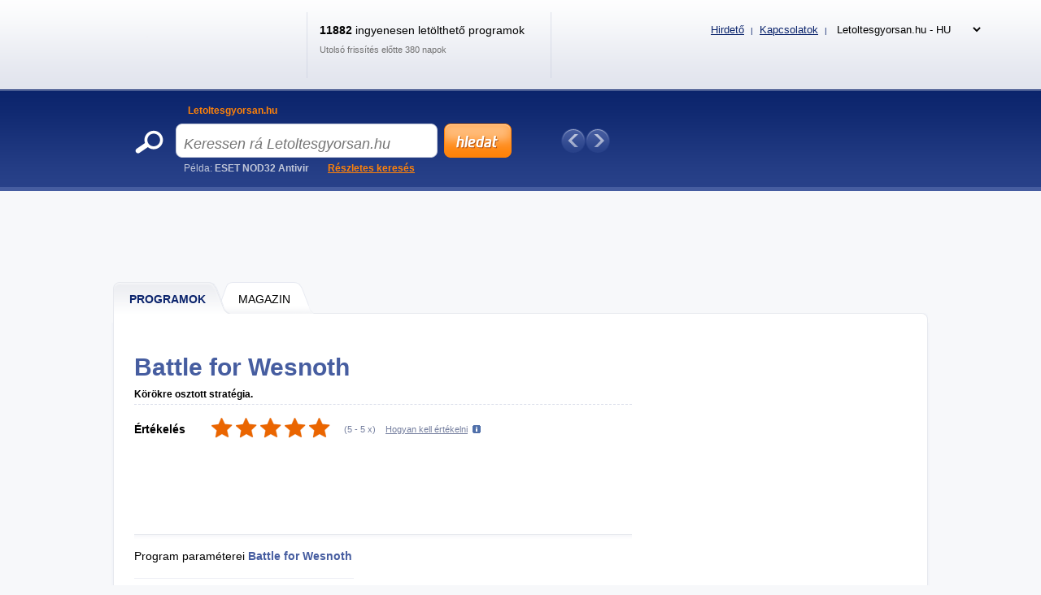

--- FILE ---
content_type: text/html; charset=UTF-8
request_url: https://www.letoltesgyorsan.hu/Software/Jatekok/Strategia/Battle-For-Wesnoth
body_size: 10035
content:
<!DOCTYPE html>
<html xmlns="http://www.w3.org/1999/xhtml" lang="hu">
<head>
  <meta http-equiv="Content-Type" content="text/html; charset=utf-8" />
  <meta name="description" content="Battle for Wesnoth &amp;#11088; K&amp;ouml;r&amp;ouml;kre osztott strat&amp;eacute;gia. &amp;#128293; Ennek a fantasy strat&amp;eacute;gi&amp;aacute;nak sz&amp;eacute;p t&amp;ouml;rt&amp;eacute;nete van, &amp;eacute;s hasonl&amp;oacute; a j&amp;oacute;l ismert Warcrafthoz. Kipr&amp;oacute;b&amp;aacute;lhatsz &amp;ouml;t kamp&amp;aacute;nyt,&amp;hellip;" />
  <meta name="keywords" content="Battle for Wesnoth   ingyenes letöltés, Battle for Wesnoth   letöltés" />
  <meta name="robots" content="all,follow" />
  <meta name="googlebot" content="index,follow,snippet,archive" />
  <meta name="google-site-verification" content="-jl64BX4pRN3jV2R2wtP1u0S1XX20ZrSw3KjHb5SNbM" />
  <meta name="author" content="Letoltesgyorsan.hu" />
  <meta name="viewport" content="width=device-width, initial-scale=1" />

  <link title="Letoltesgyorsan.hu - Tölts le ingyen programokat és játékokat!" href="/svc/software-rss/get" type="application/rss+xml" rel="alternate" />
  <link rel="shortcut icon" type="image/ico" href="/img/favicon2.ico" />
  <link rel="canonical" href="https://www.letoltesgyorsan.hu/Software/Jatekok/Strategia/Battle-For-Wesnoth" />
  <link rel='alternate' hreflang='cs' href='https://www.sosej.cz' /><link rel='alternate' hreflang='sk' href='https://www.tahaj.sk' /><link rel='alternate' hreflang='ro' href='https://www.descarcarapid.ro' /><link rel='alternate' hreflang='pl' href='https://www.pobierzszybko.pl' /><link rel='alternate' hreflang='hu' href='https://www.letoltesgyorsan.hu' />

  <link rel="stylesheet" href="/css/reset.css?v=4.214" type="text/css" media="all" />
  <link rel="stylesheet" href="/css/main-desktop.css?v=4.214" type="text/css" media="screen, projection" />
  <link rel="stylesheet" href="/css/main-mobile.css?v=4.214" type="text/css" media="screen, projection" />
  <link rel="stylesheet" href="/css/print.css?v=4.214" type="text/css" media="print" />
  <link rel="stylesheet" href="/css/program.css?v=4.214" type="text/css" media="screen, projection" />


  <script>var WEB = 'letoltesgyorsan';</script>
  <script type="text/javascript" src="/js/jquery-1.6.4.min.js?v=4.214"></script>
  <script type="text/javascript" src="/js/web.js?v=4.214"></script>
  <script type="text/javascript" src="/js/program.js?v=4.214"></script>



<!-- Google tag (gtag.js) -->
<script async src="https://www.googletagmanager.com/gtag/js?id=G-N3B5NQR3EM"></script>
<script>
  window.dataLayer = window.dataLayer || [];
  function gtag(){dataLayer.push(arguments);}
  gtag('js', new Date());

  gtag('config', 'G-N3B5NQR3EM');
</script>

<script async src="https://pagead2.googlesyndication.com/pagead/js/adsbygoogle.js?client=ca-pub-3995069228908986" data-overlays="bottom" crossorigin="anonymous"></script>



  <title>&#9989; BATTLE FOR WESNOTH ingyenes let&ouml;lt&eacute;s | Letoltesgyorsan.hu</title>
</head>
<body>



<div id="wrapper">
  <div id="wrapper-bottom">

    <div class="leaderboard">
<script async src="https://pagead2.googlesyndication.com/pagead/js/adsbygoogle.js?client=ca-pub-3995069228908986"
     crossorigin="anonymous"></script>
<!-- LETOLTES.hu - desktop - PROGRAM - Leaderboard -->
<ins class="adsbygoogle"
     style="display:inline-block;width:970px;height:90px"
     data-ad-client="ca-pub-3995069228908986"
     data-ad-slot="7467214481"></ins>
<script>
     (adsbygoogle = window.adsbygoogle || []).push({});
</script>
    </div>

          <div id="main-markup-desktop" class="active1">
            <a href="/#programy" class="m1 first" title="Programok"><span class="q"></span><span class="w">Programok</span><span class="e"></span></a>
            <a href="/Magazin/" class="m2 last" title="Magazin"><span class="q"></span><span class="w">Magazin</span><span class="e"></span></a>
            <p class="cln"></p>
          </div>
          <div id="main-markup-desktop-background"></div>
          <div id="main-markup-desktop-submenu">
              
          </div> 

    
    <div id="part-content" class="markup-top">




<div id="layout-double">
  <div class="layout-double-left">

    <div id="block-detail" itemscope itemtype="https://schema.org/SoftwareApplication">
      

      <h1>Battle for Wesnoth<span class="version"> </span></h1>
      <br class="cl" /><br />
      
      <p class="b" itemprop="description">Körökre osztott stratégia. </p>
      <p class="cln"></p>  

      <div class="block-download">
        <div class="w" itemprop="aggregateRating" itemscope itemtype="https://schema.org/AggregateRating">
          <meta itemprop="worstRating" content="1" /><meta itemprop="bestRating" content="5" />
          <p class="rr">Értékelés</p>
          <div class="rank" id="divRating" onmouseover="showVoteRating()"><p id="pRatingSw" style="width: 100%"></p></div>
          <div class="rank_my " id="divRank" onmouseout="hideVoteRating()"><div class="star active" onclick="javascript: voteRating('25945', '1');" title="Ohodnotit Battle for Wesnoth známkou 1 / 5" onmouseover="javascript: highlightStars(1);"></div><div class="star active" onclick="javascript: voteRating('25945', '2');" title="Ohodnotit Battle for Wesnoth známkou 2 / 5" onmouseover="javascript: highlightStars(2);"></div><div class="star active" onclick="javascript: voteRating('25945', '3');" title="Ohodnotit Battle for Wesnoth známkou 3 / 5" onmouseover="javascript: highlightStars(3);"></div><div class="star active" onclick="javascript: voteRating('25945', '4');" title="Ohodnotit Battle for Wesnoth známkou 4 / 5" onmouseover="javascript: highlightStars(4);"></div><div class="star active" onclick="javascript: voteRating('25945', '5');" title="Ohodnotit Battle for Wesnoth známkou 5 / 5" onmouseover="javascript: highlightStars(5);"></div></div>
          <p class="tt">(<span id="spanRating" itemprop="ratingValue" title="Értékelés">5</span> - <span id="spanRatingCountSw" itemprop="ratingCount" title="Hányszor értékelték">5</span> x)</p>
          <p class="yy" id="pShowRatingHelp" onclick="showVoteRatingHelpTooltip(this);">Hogyan kell értékelni</p>
          <p id="pRatingHelp" onmouseout="hideVoteRatingHelpTooltip()" onmouseover="showVoteRatingHelpTooltip()">A csillagok más felhasználók értékeléseit mutatják. Ha értékelni is szeretné a programot, kattintson a megfelelő csillagra. Minél több narancssárga csillag van, annál magasabb az értékelés. Ha a csillagok nem jelennek meg, amikor az egeret fölé viszi, akkor már szavazott.</p>
          <p class="cln"></p>
          <p id="pRatingDone"></p>
        </div>
        <div class="cln"></div>
      </div>

      <div class="insite">
        <script async src="https://pagead2.googlesyndication.com/pagead/js/adsbygoogle.js?client=ca-pub-3995069228908986"
     crossorigin="anonymous"></script>
<!-- LETOLTES.hu - desktop - PROGRAM - insiteNAHORE -->
<ins class="adsbygoogle"
     style="display:inline-block;width:618px;height:100px"
     data-ad-client="ca-pub-3995069228908986"
     data-ad-slot="5100109439"></ins>
<script>
     (adsbygoogle = window.adsbygoogle || []).push({});
</script>
      </div>

      <div class="block-info">
        <div class="q">
          
          <p class="qq">Program paraméterei <strong><span itemprop="name">Battle for Wesnoth</span> <span> </span></strong></p>
          <div class="ww">
            <div class=""><p class="e">Engedély:</p><p class="r">Freeware</p><p class="cln"></p></div>
            <div class="dn_i"><p class="e pt">Engedély:</p>
              <p class="t"><a href="" title="Freeware">Freeware</a></p>
              <p class="cln"></p>
            </div>
            <div><p class="e">Verziószám:</p><p class="r"><span itemprop="softwareVersion"> </span></p><p class="cln"></p></div>
            <div><p class="e">A telepítés folyamatban van:</p><p class="r">Igen</p><p class="cln"></p></div>
            <div><p class="e">Támogatott nyelvek:</p><p class="r" itemprop="inLanguage">A szlovákon kívül</p><p class="cln"></p></div>
            <div><p class="e">Méret:</p><p class="r" itemprop="fileSize">22,7 MB</p><p class="cln"></p></div>
            <div><p class="e">Frissítve:</p><p class="r" itemprop="datePublished">20.12.2004</p><p class="cln"></p></div>
            <div><p class="e">a szerző:</p><p class="r"><a href="http://www.wesnoth.org" title="David White" class="">David White</a><span class="dn" itemprop="author">David White</span></p><p class="cln"></p></div>
            <div><p class="e">A program honlapja:</p><p class="r"><a href="http://www.wesnoth.org" onclick="window.open(this.href); return false;" title="http://www.wesnoth.org" class="">http://www.wesnoth.org</a><span class="dn">Ismeretlen</span></p><p class="cln"></p></div>
            <div><p class="e">Letöltések száma:</p><p class="r">6781x &nbsp; (ezen a héten: 12x)</p><p class="cln"></p></div>
            <div><p class="e">Operációs rendszer:</p><p class="r" itemprop="operatingSystem">Windows 98/ME/2000/XP</p><p class="cln"></p></div>
          </div>
          <meta itemprop="url" content="https://www.letoltesgyorsan.hu/Software/Jatekok/Strategia/Battle-For-Wesnoth" />
        </div>
        <div class="w">
            <script async src="https://pagead2.googlesyndication.com/pagead/js/adsbygoogle.js?client=ca-pub-3995069228908986"
     crossorigin="anonymous"></script>
<!-- LETOLTES.hu - desktop - PROGRAM - insiteUVNITR -->
<ins class="adsbygoogle"
     style="display:inline-block;width:336px;height:280px"
     data-ad-client="ca-pub-3995069228908986"
     data-ad-slot="2473946095"></ins>
<script>
     (adsbygoogle = window.adsbygoogle || []).push({});
</script>
        </div>
        <div class="cln"></div>
      </div> 
      
      <div class="block-addthis">
        <script type="text/javascript"> // <!--
        document.write(
         '<div class="addthis_toolbox addthis_default_style ">' +
         '<a class="addthis_button_facebook_like" fb:like:layout="button_count"></a>' +
         '<a class="addthis_button_google_plusone" g:plusone:size="medium"></a>' +
         '<a class="addthis_button_tweet"></a>' +
         '<a class="addthis_button_email"></a>' + 
         '<a class="addthis_button_print"></a>' +
         '<a href="https://www.addthis.com/bookmark.php?v=250&amp;pubid=xa-4ebc257f3c4b68d5" class="addthis_button_compact"></a>' +
         '</div>');
        // --> </script>
        <script type="text/javascript" src="https://s7.addthis.com/js/250/addthis_widget.js#pubid=xa-4ebc227b024712f6"></script>
      </div>

      <div class="block-inform" id="zalozky">
        <div class="markup active1" id="divTabSwitch">
          <b id="popis" onclick="switchTab(1); return false;" class="m1 first" title="Program leírása"><span class="q"></span><span class="w">Leírás</span><span class="e"></span></b>
          <b id="obrazky" onclick="switchTab(3); return false;" class="m3" title="Képek"><span class="q"></span><span class="w">Képek (<strong class="screenCount">1</strong>)</span><span class="e"></span></b>
          <b id="diskuze" onclick="switchTab(5); return false;" class="m5" title="Vita"><span class="q"></span><span class="w">Vita (<strong class="commentsCount">0</strong>)</span><span class="e"></span></b>
          <b id="dalsi-verze" onclick="switchTab(6); return false;" class="m6 last" title="Más verziók"><span class="q"></span><span class="w">Más verziók (0)</span><span class="e"></span></b>
          <p class="cln"></p>
        </div>
        
        <div class="content text " id="divTab1">
          Ennek a fantasy stratégiának szép története van, és hasonló a jól ismert Warcrafthoz. Kipróbálhatsz öt kampányt, valamint a többjátékost.
          <br /><br />
          
        </div>

        <div class="content images dn" id="divTab3">
                    <a id="aScreen1" href="#" class="" onclick="showScreen(this);return false;">
            <p>főablak</p>
            <img src="https://www.sosej.cz/screenshots/battle-for-wesnoth.jpg" alt="Screenshot 1" />
          </a>

          <p class="cln"></p>
        </div>

        <div class="content discuss dn" id="divTab5">
          
          <p><a href="#" class="button-add cs" id="btnCommentAdd" title="Új bejegyzés hozzáadása" onclick="javascript: Comments.showCommentForm(); return false;"></a></p>
          <h2>Hozzájárulások: <span class="commentsCount">0</span></h2>
          <p class="cln"></p>

          <div id="divCommentForm" class="dn">
            <div class="e">
              <div class="q">
                <p class="w">Név <span class="must">*</span></p>
                <p><input type="text" name="tbxCommentName" id="tbxCommentName" value="" class="text" maxlength="100" />
</p>
              </div>
              <div class="q l">
                <p class="w">E-mail</p>
                <p><input type="text" name="tbxCommentEmail" id="tbxCommentEmail" value="" class="text" maxlength="100" />
</p>                 
              </div>
              <p class="cln"></p>
              <div class="q qtit">
                <p class="w">Felirat <span class="must">*</span></p>
                <p><input type="text" name="tbxCommentTitle" id="tbxCommentTitle" value="" class="text" maxlength="100" />
</p>
              </div>
              <p class="cln"></p>
              <p class="w">Text <span class="must">*</span></p>
              <p><textarea name="tbxCommentText" id="tbxCommentText" class="text" rows="7" cols="70"></textarea>
</p>
              <p class="cln"></p>
              <div class="q mt10 ">    
                <p class="w">Írja le a kódot a képen <span class="must">*</span></p>
                <p><input type="text" name="tbxCommentSecCode" id="tbxCommentSecCode" value="" class="text" maxlength="3" />
</p>
              </div>
              <div class="q mt l "><img src="/img/gfx/codes/1.gif" class="seckod" alt="kod" /><input type="hidden" name="hdnComSC" id="hdnComSC" value="1" /></div>
              <p class="cln "></p>
            </div>

            <div class="send">
              <input type="button" name="btnCommentSend" value="Bejegyzés hozzáadása" class="submit cs" title="Bejegyzés hozzáadása" onclick="javascript: Comments.saveComment();" />
              <input type="button" name="btnCommentCancel" value="Storno" class="cancel submit" onclick="javascript: Comments.closeCommentForm();" title="Storno" />
              <div style="clear: both"></div>
            </div>
            <input type="hidden" name="hdnCommentParentID" id="hdnCommentParentID" value="" />
            <div id="divCommentError" class="error text dn">
              {comment_error}
            </div>
          </div>


          <div class="paging commentPaging" id="divCommentsPagingUpper">
            <p class="q">Megjelenik <strong class="sCommentsShowedFrom">1</strong> - <strong class="sCommentsShowedTo">20</strong></p>
            <p class="w">után jelenik meg <select name="ddlCommentsPageSize" id="ddlCommentsPageSize" onchange="Comments.changePageSize(this); return false;"><option value="5">5</option><option value="10">10</option><option value="20" selected="selected">20</option><option value="30">30</option><option value="40">40</option><option value="50">50</option></select>
</p>
            <div class="e pages commentPages">
               <a href="#" title="Előző oldal" class="prev" onclick="Comments.prevPage(); return false;">Előző</a>
               
               <a href="#" title="Egy másik oldal" class="next" onclick="Comments.nextPage(); return false;">Következő</a>
               <p class="cln"></p>
            </div>
            <p class="cln"></p>
          </div>	

          <div id="imgCommentAjax">
            <img src="/img/ajax-loader.gif" alt="ajax wait" />
          </div>
          
          <div class="main" id="divComments">
            
            <p class="cln"></p>
          </div>   

          <div class="paging commentPaging">
            <p class="q">Megjelenik <strong class="sCommentsShowedFrom">1</strong> - <strong class="sCommentsShowedTo">20</strong></p>
            <p class="w">után jelenik meg <select name="ddlCommentsPageSize2" id="ddlCommentsPageSize2" onchange="Comments.changePageSize(this); return false;"><option value="5">5</option><option value="10">10</option><option value="20" selected="selected">20</option><option value="30">30</option><option value="40">40</option><option value="50">50</option></select>
</p>
            <div class="e pages commentPages">
               <a href="#" title="Előző oldal" class="prev" onclick="Comments.prevPage(); return false;">Előző</a>
               
               <a href="#" title="Egy másik oldal" class="next" onclick="Comments.nextPage(); return false;">Következő</a>
               <p class="cln"></p>
            </div>
            <p class="cln"></p>
          </div>
          
          <input type="hidden" name="hdnComment" id="hdnComment" value="1" />

        </div>

        <div class="content old dn" id="divTab6">
          <h2>A(z) Battle for Wesnoth más verziója nem található.</ h2><br /><br />
          
          <h2>Nem találhatók a(z) Battle for Wesnoth régebbi verziói.</ h2><br /><br />
        </div>
        
      </div>

    </div>

    <div class="insite">
      <script async src="https://pagead2.googlesyndication.com/pagead/js/adsbygoogle.js?client=ca-pub-3995069228908986"
     crossorigin="anonymous"></script>
<!-- LETOLTES.hu - desktop - PROGRAM - insiteDOLE -->
<ins class="adsbygoogle"
     style="display:inline-block;width:336px;height:280px"
     data-ad-slot="4083924127"></ins>
<script>
     (adsbygoogle = window.adsbygoogle || []).push({});
</script>
    </div>

    <div id="block-bio">
      <div class="q"></div>
      <div class="w">
        <b><a href="/author/istvan-kovacs">István Kovács</a></b>
        <p>Szenvedélyes szerkesztő a szoftverekre és a mobilalkalmazásokra összpontosítva. Több mint 5 éves tapasztalat a területen. Vélemények, útmutatók és hírek írása. Világos és informatív szövegek alkotója, amelyek segítik az olvasókat a modern technológia jobb megértésében és használatában.</p>
      </div>
    </div>

    <div id="block-detail">
      <div class="block-download">
        <div class="q">
          <p class="qq"><a href="Battle-For-Wesnoth/Download" itemprop="downloadURL" class="download cs" title="Letöltés Battle for Wesnoth INGYENES">Letöltés</a></p>
          <p class="ww dn_i "><a href="" class="buy " title=""></a></p>
            
        </div>
        <p class="ff">&#128737; Biztonság ellenőrizve</p>
        <div class="cln"></div>
      </div>
    </div>

    <br />

    <div class="insite">
        <script async src="https://pagead2.googlesyndication.com/pagead/js/adsbygoogle.js?client=ca-pub-3995069228908986"
     crossorigin="anonymous"></script>
<!-- LETOLTES.hu - desktop - PROGRAM - insitePODSTAHNOUT -->
<ins class="adsbygoogle"
     style="display:inline-block;width:336px;height:280px"
     data-ad-client="ca-pub-3995069228908986"
     data-ad-slot="1467948196"></ins>
<script>
     (adsbygoogle = window.adsbygoogle || []).push({});
</script>
    </div>

    <br />

    <div id="block-double-news">
      <div class="inner">

          <div class="block">
            <h2>A legújabb a kategóriában</h2>
            <p class="cln"></p>
            <div class="list">

                    <div class="blk ">
                      <div class="q">
                        <h3><a href="/Software/Jatekok/Strategia/Mount-Blade-Ii-Bannerlord" title="Mount &amp; Blade II: Bannerlord Early Access ">Mount &amp; Blade II: Bannerlord Early Access </a></h3>
                        <p>Akció stratégiai PC játék</p>
                      </div>
                      <div class="w">
                        <p class="qq">Ad-supported</p>
                        <p class="ww">0 kB</p>
                      </div>
                      <div class="cln"></div>
                    </div>                    <div class="blk ">
                      <div class="q">
                        <h3><a href="/Software/Jatekok/Strategia/Plants-Vs-Zombies" title="Plants vs. Zombies 1.3 ">Plants vs. Zombies 1.3 </a></h3>
                        <p>Stratégiai retro PC játék</p>
                      </div>
                      <div class="w">
                        <p class="qq">Demo</p>
                        <p class="ww">0 kB</p>
                      </div>
                      <div class="cln"></div>
                    </div>                    <div class="blk ">
                      <div class="q">
                        <h3><a href="/Software/Jatekok/Strategia/Age-Of-Empires-4" title="Age of Empires 4 Steam 1.0 ">Age of Empires 4 Steam 1.0 </a></h3>
                        <p>Népszerű stratégia PC-n</p>
                      </div>
                      <div class="w">
                        <p class="qq">Ad-supported</p>
                        <p class="ww">0 kB</p>
                      </div>
                      <div class="cln"></div>
                    </div>                    <div class="blk desktop-only">
                      <div class="q">
                        <h3><a href="/Software/Jatekok/Strategia/Empire-Earth-1" title="Empire Earth 1 1.0 ">Empire Earth 1 1.0 </a></h3>
                        <p>Stratégiai PC játék</p>
                      </div>
                      <div class="w">
                        <p class="qq">Demo</p>
                        <p class="ww">0 kB</p>
                      </div>
                      <div class="cln"></div>
                    </div>                    <div class="blk desktop-only">
                      <div class="q">
                        <h3><a href="/Software/Jatekok/Strategia/Age-Of-Empires" title="Age of Empires 3 3 ">Age of Empires 3 3 </a></h3>
                        <p>Történelmi stratégia PC-n</p>
                      </div>
                      <div class="w">
                        <p class="qq">Demo</p>
                        <p class="ww">0 kB</p>
                      </div>
                      <div class="cln"></div>
                    </div>                    <div class="blk desktop-only">
                      <div class="q">
                        <h3><a href="/Software/Jatekok/Strategia/Age-Of-Conquest" title="Age of Conquest 4 1.0 ">Age of Conquest 4 1.0 </a></h3>
                        <p>Stratégiai PC játék</p>
                      </div>
                      <div class="w">
                        <p class="qq">Freeware</p>
                        <p class="ww">0 kB</p>
                      </div>
                      <div class="cln"></div>
                    </div>                    <div class="blk desktop-only">
                      <div class="q">
                        <h3><a href="/Software/Jatekok/Strategia/Age-Of-Empires-Online" title="Age of Empires online 1.0 ">Age of Empires online 1.0 </a></h3>
                        <p>Stratégia online játék</p>
                      </div>
                      <div class="w">
                        <p class="qq">Freeware</p>
                        <p class="ww">0 kB</p>
                      </div>
                      <div class="cln"></div>
                    </div>                    <div class="blk desktop-only">
                      <div class="q">
                        <h3><a href="/Software/Jatekok/Strategia/Stronghold-Crusader" title="Stronghold Crusader Crusader ">Stronghold Crusader Crusader </a></h3>
                        <p>Egy kifinomult középkori stratégiai PC-játék</p>
                      </div>
                      <div class="w">
                        <p class="qq">Demo</p>
                        <p class="ww">0 kB</p>
                      </div>
                      <div class="cln"></div>
                    </div>                    <div class="blk desktop-only">
                      <div class="q">
                        <h3><a href="/Software/Jatekok/Strategia/Settlers-Golden-Edition" title="Settlers 2: Golden Edition 1997 ">Settlers 2: Golden Edition 1997 </a></h3>
                        <p>Stratégiai játék, amely új területek letelepedésére összpontosít</p>
                      </div>
                      <div class="w">
                        <p class="qq">Freeware</p>
                        <p class="ww">0 kB</p>
                      </div>
                      <div class="cln"></div>
                    </div>                    <div class="blk desktop-only">
                      <div class="q">
                        <h3><a href="/Software/Jatekok/Strategia/Township" title="Township 9.3.2 ">Township 9.3.2 </a></h3>
                        <p>Gazdálkodási szimulátor mobilra</p>
                      </div>
                      <div class="w">
                        <p class="qq">Adware</p>
                        <p class="ww">0 kB</p>
                      </div>
                      <div class="cln"></div>
                    </div>

            </div>
            <p class="more"><a href="/Software/Jatekok/Strategia/Goodgame-Empire/?sort=d&amp;state=N" class="button w142 " title="egyéb új programok">egyéb új programok &raquo;</a></p>
          </div>


          <div class="block">
            <h2>Új frissítések</h2>
            <p class="cln"></p>
            <div class="list">

                    <div class="blk ">
                      <div class="q">
                        <h3><a href="/Software/Jatekok/Strategia/Sachy" title="Šachy 2020.16 ">Šachy 2020.16 </a></h3>
                        <p>Modern sakk egy cseh alkotótól</p>
                      </div>
                      <div class="w">
                        <p class="qq">Freeware</p>
                        <p class="ww">0 kB</p>
                      </div>
                      <div class="cln"></div>
                    </div>                    <div class="blk ">
                      <div class="q">
                        <h3><a href="/Software/Jatekok/Strategia/Simutrans" title="Simutrans 120-1.1 ">Simutrans 120-1.1 </a></h3>
                        <p>Stratégia kiépítése.</p>
                      </div>
                      <div class="w">
                        <p class="qq">Freeware</p>
                        <p class="ww">3,4 MB</p>
                      </div>
                      <div class="cln"></div>
                    </div>                    <div class="blk ">
                      <div class="q">
                        <h3><a href="/Software/Jatekok/Strategia/Port-Royale" title="Port Royale 2 ">Port Royale 2 </a></h3>
                        <p>Stratégia kiépítése.</p>
                      </div>
                      <div class="w">
                        <p class="qq">Demo</p>
                        <p class="ww">234,4 MB</p>
                      </div>
                      <div class="cln"></div>
                    </div>                    <div class="blk desktop-only">
                      <div class="q">
                        <h3><a href="/Software/Jatekok/Strategia/Warzone" title="Warzone 2100 3.1.2 ">Warzone 2100 3.1.2 </a></h3>
                        <p>Stratégiai háborús játék.</p>
                      </div>
                      <div class="w">
                        <p class="qq">Freeware</p>
                        <p class="ww">92,2 MB</p>
                      </div>
                      <div class="cln"></div>
                    </div>                    <div class="blk desktop-only">
                      <div class="q">
                        <h3><a href="/Software/Jatekok/Strategia/Galaxie" title="Galaxie 2 1.22d ">Galaxie 2 1.22d </a></h3>
                        <p>Átfogó térstratégia.</p>
                      </div>
                      <div class="w">
                        <p class="qq">Freeware</p>
                        <p class="ww">20,1 MB</p>
                      </div>
                      <div class="cln"></div>
                    </div>                    <div class="blk desktop-only">
                      <div class="q">
                        <h3><a href="/Software/Jatekok/Strategia/Empire-Xp" title="Empire XP 5.6 ">Empire XP 5.6 </a></h3>
                        <p>Egyszerű stratégiai játék.</p>
                      </div>
                      <div class="w">
                        <p class="qq">Freeware</p>
                        <p class="ww">8,6 MB</p>
                      </div>
                      <div class="cln"></div>
                    </div>                    <div class="blk desktop-only">
                      <div class="q">
                        <h3><a href="/Software/Jatekok/Strategia/Billionaire" title="Billionaire 2 1.09 ">Billionaire 2 1.09 </a></h3>
                        <p>Legyél &quot;milliárdos&quot;.</p>
                      </div>
                      <div class="w">
                        <p class="qq">Freeware</p>
                        <p class="ww">6 MB</p>
                      </div>
                      <div class="cln"></div>
                    </div>

            </div>
            <p class="more"><a href="/Software/Jatekok/Strategia/Goodgame-Empire/?sort=d&amp;state=U" class="button w142 " title="további frissítések">további frissítések &raquo;</a></p>
          </div>


        <div class="cln"></div>             
      </div>
    </div>

    <!--<div id="banner-inner">
{ADV-FULLBANNER}
    </div>-->

    <input type="hidden" name="hdnIdSw" id="hdnIdSw" value="35321" />
    <input type="hidden" name="hdnIdSwSer" id="hdnIdSwSer" value="25945" />
    <input type="hidden" name="hdnIdSwSer" id="hdnIdSwVer" value="31437" />
    <input type="hidden" name="hdnSwName" id="hdnSwName" value="Battle for Wesnoth" /> 
    <input type="hidden" name="hdnUserID" id="hdnUserID" value="" />
    
  </div>

  <div class="layout-double-right">
<script async src="https://pagead2.googlesyndication.com/pagead/js/adsbygoogle.js?client=ca-pub-3995069228908986"
     crossorigin="anonymous"></script>
<!-- LETOLTES.hu - desktop - PROGRAM - Sky1 -->
<ins class="adsbygoogle"
     style="display:block"
     data-ad-client="ca-pub-3995069228908986"
     data-ad-slot="4132025584"
     data-ad-format="auto"
     data-full-width-responsive="true"></ins>
<script>
     (adsbygoogle = window.adsbygoogle || []).push({});
</script>
<br />
<br />


    <div id="block-best">
      <div class="downloaded">
        <a href="#" class="e" onclick="return false;" title="A legtöbb letöltött a kategóriában">A legtöbb letöltött a kategóriában</a>
        <p class="cln"></p>
      </div>
      <div class="list">

                    <div class="blk ">
                      <div class="q">
                        <h3><a href="/Software/Jatekok/Strategia/Sachy" title="Šachy 2020.16 ">Šachy 2020.16 </a></h3>
                        <p>Modern sakk egy cseh alkotótól</p>
                      </div>
                      <div class="w">
                        <p class="qq">17</p>
                        <p class="ww">Freeware</p>
                      </div>
                      <div class="cln"></div>
                    </div>                    <div class="blk ">
                      <div class="q">
                        <h3><a href="/Software/Jatekok/Strategia/Galaxie" title="Galaxie 2 1.22d ">Galaxie 2 1.22d </a></h3>
                        <p>Átfogó térstratégia.</p>
                      </div>
                      <div class="w">
                        <p class="qq">17</p>
                        <p class="ww">Freeware</p>
                      </div>
                      <div class="cln"></div>
                    </div>                    <div class="blk ">
                      <div class="q">
                        <h3><a href="/Software/Jatekok/Strategia/Stronghold-Crusader" title="Stronghold Crusader Crusader ">Stronghold Crusader Crusader </a></h3>
                        <p>Egy kifinomult középkori stratégiai PC-játék</p>
                      </div>
                      <div class="w">
                        <p class="qq">16</p>
                        <p class="ww">Demo</p>
                      </div>
                      <div class="cln"></div>
                    </div>                    <div class="blk desktop-only">
                      <div class="q">
                        <h3><a href="/Software/Jatekok/Strategia/Minecraft" title="Minecraft 1.14.4 ">Minecraft 1.14.4 </a></h3>
                        <p>Népszerű stratégia</p>
                      </div>
                      <div class="w">
                        <p class="qq">16</p>
                        <p class="ww">Demo</p>
                      </div>
                      <div class="cln"></div>
                    </div>                    <div class="blk desktop-only">
                      <div class="q">
                        <h3><a href="/Software/Jatekok/Strategia/Empire-Xp" title="Empire XP 5.6 ">Empire XP 5.6 </a></h3>
                        <p>Egyszerű stratégiai játék.</p>
                      </div>
                      <div class="w">
                        <p class="qq">10</p>
                        <p class="ww">Freeware</p>
                      </div>
                      <div class="cln"></div>
                    </div>                    <div class="blk desktop-only">
                      <div class="q">
                        <h3><a href="/Software/Jatekok/Strategia/Spore" title="Spore 1.0 ">Spore 1.0 </a></h3>
                        <p>Egy játék a civilizáció fejlődéséről</p>
                      </div>
                      <div class="w">
                        <p class="qq">9</p>
                        <p class="ww">Demo</p>
                      </div>
                      <div class="cln"></div>
                    </div>                    <div class="blk desktop-only">
                      <div class="q">
                        <h3><a href="/Software/Jatekok/Strategia/World-Domination" title="World Domination  ">World Domination  </a></h3>
                        <p>Helyezze magát a világ egyik „mozipánjának” helyébe.</p>
                      </div>
                      <div class="w">
                        <p class="qq">8</p>
                        <p class="ww">Freeware</p>
                      </div>
                      <div class="cln"></div>
                    </div>                    <div class="blk desktop-only">
                      <div class="q">
                        <h3><a href="/Software/Jatekok/Strategia/Rome-Total-War" title="Rome: Total War  ">Rome: Total War  </a></h3>
                        <p>Valós idejű stratégia.</p>
                      </div>
                      <div class="w">
                        <p class="qq">8</p>
                        <p class="ww">Demo</p>
                      </div>
                      <div class="cln"></div>
                    </div>                    <div class="blk desktop-only">
                      <div class="q">
                        <h3><a href="/Software/Jatekok/Strategia/Age-Of-Mythology" title="Age of Mythology  ">Age of Mythology  </a></h3>
                        <p>Stratégia kiépítése.</p>
                      </div>
                      <div class="w">
                        <p class="qq">8</p>
                        <p class="ww">Demo</p>
                      </div>
                      <div class="cln"></div>
                    </div>                    <div class="blk desktop-only">
                      <div class="q">
                        <h3><a href="/Software/Jatekok/Strategia/Port-Royale" title="Port Royale 2 ">Port Royale 2 </a></h3>
                        <p>Stratégia kiépítése.</p>
                      </div>
                      <div class="w">
                        <p class="qq">8</p>
                        <p class="ww">Demo</p>
                      </div>
                      <div class="cln"></div>
                    </div>

        <p class="more">
          <a href="/Software/Jatekok/Strategia/?sort=o" class="button w114" title="egyéb programok">egyéb programok &raquo;</a>
          <!--<a href="/" class="button w114 mr10" title="Další statistiky">další statistiky &raquo;</a>-->
        </p>  
        <p class="cln"></p>                                                                                                         
      </div>
      <div class="bot"></div>                
    </div>


    <div>
      <br />
<script async src="https://pagead2.googlesyndication.com/pagead/js/adsbygoogle.js?client=ca-pub-3995069228908986"
     crossorigin="anonymous"></script>
<!-- LETOLTES.hu - responsive - SW - square -->
<ins class="adsbygoogle"
     style="display:block"
     data-ad-client="ca-pub-3995069228908986"
     data-ad-slot="6692354719"
     data-ad-format="auto"
     data-full-width-responsive="true"></ins>
<script>
     (adsbygoogle = window.adsbygoogle || []).push({});
</script>
    </div>

    <div class="display_letoltesgyorsan">
      <br />
      <a href="https://www.coolhousing.net/cz/vps-virtualni-privatni-server?utm_source=sosej.cz&utm_medium=bannersquare&utm_campaign=vps50" target="_blank"><img src="/img/coolhousing/vps-50-300x300.jpg" alt="Coolhousing" loading="lazy" /></a>
    </div>

  </div>
  <div class="cln"></div>
</div>

<div id="banner-footerboard">
<script async src="https://pagead2.googlesyndication.com/pagead/js/adsbygoogle.js?client=ca-pub-3995069228908986"
     crossorigin="anonymous"></script>
<!-- LETOLTES.hu - responsive - HP - podROZCESTNIK -->
<ins class="adsbygoogle"
     style="display:block"
     data-ad-client="ca-pub-3995069228908986"
     data-ad-slot="7837953413"
     data-ad-format="auto"
     data-full-width-responsive="true"></ins>
<script>
     (adsbygoogle = window.adsbygoogle || []).push({});
</script>
</div>

<script type="text/javascript">
  var textMyDownloadValidEmail = 'Nem adott meg érvényes e-mail címet.';
  var textMyDownloadOnly4Reg = 'Ez a funkció csak regisztrált felhasználók számára érhető el.';
  var textMyDownloadSuccess = 'A program bekerült a "My download" mappába, amit a fejlécben találsz.';
  var textMyDownloadFailed = 'Hiba történt a programnak a "My download" mappához való hozzáadása közben.';

  var textEmailUpdateA = 'Nem adott meg érvényes e-mail címet.';
  var textEmailUpdateB = 'Hiba történt a kérelem létrehozásakor. Kérjük, próbálja újra később.';
  var textEmailUpdateC = 'Hiba történt a kérés elküldésekor. Kérjük, próbálja újra később.';
  var textEmailUpdateD = 'A megadott e-mail-cím sikeresen regisztrálva.';
  var textEmailUpdateE = 'E-mail-címéről sikeresen leiratkozott.';
  var modeEmailUpdate = "p";

  var textVoteRating1 = "Köszönjük szavazatát.";
  var textVoteRating2 = "Hiba történt a szavazás futtatása közben. Kérjük, próbálja újra később.";
  var textVoteRating3 = "Hiba történt a szavazás elküldésekor. Kérjük, próbálja újra később.";
  var idVoteRating;
  var voted = false;

  var textPhotogalleryEmpty = "A programnak nincsenek képei.";
  var photogallery = ["https://www.sosej.cz/screenshots/battle-for-wesnoth.jpg , főablak "];
</script>

      <div id="block-important">
        <h2>Programok, amelyek megérdemlik a figyelmet</h2>
        <!--<div class="q"><a href="#" title="Előző" onclick="ImportantPrograms.scrollPrev(); return false;"></a></div>-->
        <div class="w" id="divImportantPrograms">
          <div class="inner" >

             <div class="blk first">
               <h3><a href="/Software/" title="Favorite">Kedvenc</a></h3>
               <ul>
                 <li><a href="/Software/Mobile-applications/Mobile-applications/Android/Lidl-Plus-mobile-applications">Lidl Plus</a></li>
                 <li><a href="/Software/Internet/Chat/Other-chat-tools/Zoom-Cloud-Meetings">Számítógép nagyítása</a></li>
                 <li><a href="/Software/Multimedia/Grafika/Editory-a-prohlizece-obrazku/Skicar-Online-Malovani">Skicar online</a></li>
                 <li><a href="/Software/Other-software/Finance-a-acetnictvi/Penezni-Dinik">Pénznapló</a></li>
                 <li><a href="/Software/Internet/Chat/Other-chat-tools/Messenger-Without-Facebook-On-Pc">FB Messenger PC-n</a></li>
               </ul>
             </div>
             <div class="blk">
               <h3><a href="/Software/Mobile-applications/" title="Mobile Applications">Mobilalkalmazások</a></h3>
               <ul>
                 <li><a href="/Software/Mobile-applications/Mobile-applications/Android/Pedometer-Pedometer-for-mobile">Lépésszámláló mobilhoz</a></li>
                 <li><a href="/Software/Mobile-applications/Mobile-applications/Android/Mobile-magnifier">Mobil-nagyító</a></li>
                 <li><a href="/Software/Mobile-applications/Mobile-applications/Android/Lg-Magic-Remote">TV távirányító</a></li>
                 <li><a href="/Software/Mobile-applications/Mobile-applications/Android/Live-Wallpapers-For-Mobile-Free">Élő háttérképek mobilra</a></li>
                 <li><a href="/Software/Mobile-applications/Mobile-applications/Android/Marias">Marias mobilhoz</a></li>
               </ul>
             </div>
             <div class="blk">
               <h3><a href="/Software/" title="Tools">Eszközök</a></h3>
               <ul>
                 <li><a href="/Software/Office-applications/Office-packages/LibreOffice">Libre Office</a></li>
                 <li><a href="/Software/Multimedia/Graphics/Graphics-related/Floorpad">FloorPAD</a></li>
                 <li><a href="/Software/Other-software/Other/Google-Sketchup">SketchUp</a></li>
                 <li><a href="/Software/Other-software/Other/Uplay">Uplay</a></li>
                 <li><a href="/Software/Mobile-applications/Mobile-applications/Android/Whatsapp">WhatsApp</a></li>
               </ul>
             </div>
             <div class="blk">
               <h3><a href="/Software/Games/" title="Games">Játékok</a></h3>
               <ul>
                 <li><a href="/Software/Games/Strategy/Minecraft">Minecraft</a></li>
                 <li><a href="/Software/Hry/Akcni/Fortnite">Fortnite</a></li>
                 <li><a href="/Software/Hry/Akcni/Counter-Strike-1-6">Counter-Strike 1.6</a></li>
                 <li><a href="/Software/Hry/Logicke/Becherovka-Marias">Mariaš</a></li>
                 <li><a href="/Software/Hry/Akcni/Mafia">Mafia 1</a></li>
               </ul>
             </div>
             <div class="blk">
               <h3><a href="/Software/" title="Miscellaneous">Egyéb</a></h3>
               <ul>
                 <li><a href="/Software/Other-software/Other/Bachelors">Bachelors</a></li>
                 <li><a href="/Software/Office-applications/Other-office-applications/Tiskopis-Cmr-Mezinarodni-Kladni-List">CMR nyomtatása</a></li>
                 <li><a href="/Software/Mobile-applications/Mobile-applications/Android/Qr-Code">QR-kód olvasó</a></li>
                 <li><a href="/Software/Mobilni-aplikace/Applikace-do-mobile/Android/Sledovani-Telefonniho-Cisla">Telefonkövetés. számok</a></li>
                 <li><a href="/Software/Mobile-applications/Mobile-applications/Android/Najlepsie-Ucesy-Best-Hairstyles">Legjobb frizurák</a></li>
               </ul>
             </div>


            <p class="cln"></p>                                   
          </div>    
        </div>
        <!--<div class="e"><a href="#" title="Következő" onclick="ImportantPrograms.scrollNext(); return false;"></a></div>-->
        <div class="cln"></div>
      </div>

      <!-- FOOTER -->
      <div id="footer">
        <div id="C">
          <div class="L">&copy; 2003-2026, Letoltesgyorsan.hu<span class=""> | <a href="/szemelyes-adatok-kezelese">Személyes adatok és cookie-k feldolgozása</a></span></div>
          <div class="R"><a class="mobile-only" href="/Kontakty" title="Reklama">Reklama a kontakty</a></div>
          <div class="R">Letoltesgyorsan.hu Dedikált szervereken fut <a href="https://www.coolhousing.net/cz">adatközpont COOLHOUSING s.r.o</a></div>
        </div>
      </div>

    </div>

  </div>
  

  <!-- HEADER -->
  <div id="wrapper-top">

    <div id="part-top">
      <div class="q">
        <a href="/" title="Ugrás a főoldalra"><img src="/img/gfx/logo_letoltesgyorsan.png" alt="logo" /></a>
      </div>
      <div class="w">
        <p class="qq"><strong>11882</strong> ingyenesen letölthető programok</p>
        <p class="ww">Utolsó frissítés előtte 380 napok</p>
      </div>
      <div class="e">
        <div class="qq">
          <p class="f"><a href="/Objednavka-kosik" class="cart dn_i" title=""><span>Košík</span> </a></p>
          <p class="s">
            <!--<a href="/reds-uvod" title="Redaktorský systém - přidat software">Szoftver hozzáadása</a> <span>|</span>-->
            <a href="/Kontakty" title="Reklama">Hirdető</a> <span>|</span>
            <a href="/Kontakty" title="Kontakty">Kapcsolatok</a> <span>|</span>
            <select name="select_web" id="select_web" class="select_web" onchange="window.location = 'https://www.' + this.options[this.selectedIndex].value;"><option value="letoltesgyorsan.hu">Letoltesgyorsan.hu - HU</option><option value="sosej.cz">Sosej.cz - CZ</option><option value="tahaj.sk">Tahaj.sk - SK</option><option value="descarcarapid.ro">Descarcarapid.ro - RO</option><option value="pobierzszybko.pl">Pobierzszybko.pl - PL</option></select>

          </p>
          <p class="cln"></p>
        </div>
        <div class="ww">
          <!--<a href="/Muj-download" class="add" title="Můj download">Můj download </a>-->
          <a href="/Prihlaseni" class="login dn_i" title="Belépés">Belépés</a>
          <a href="/Profil-uzivatele" class="logged dn_i" title="Felhasználói profil"></a>
          <a href="#" class="logged dn_i" onclick="return false;"></a>
          <a href="/Odhlaseni" title="Kijelentkezés" class="logout dn_i">Odhlásit</a>
          <a href="/Registrace" class="register dn_i" title="Regisztráció">Regisztráció</a>
          <p class="cln"></p>
        </div>
        <div class="cln"></div>
      </div>
      <div class="r">
        <a id="hamburger-icon">≡</a>
      </div>
      <div class="cln"></div>
    </div>

    <div id="part-header" class="desktop-only">
      <div class="q">
        <form method="get" action="/Software-search/" class="search_form">
          <div class="qq" id="divSearch">
            <a href="#" title="Letoltesgyorsan.hu" onclick="searchSwitch(1); return false;" class="active">Letoltesgyorsan.hu</a>
            <!--<a href="#" title="Firmy" onclick="searchSwitch(2); return false;">Firmy</a>
            <a href="#" title="Zboží" onclick="searchSwitch(3); return false;">Zboží</a>
            <a href="#" title="Slevy" onclick="searchSwitch(4); return false;">Slevy</a>
            <a href="#" title="Práce" onclick="searchSwitch(5); return false;">Práce</a>-->
            <a href="#" class="dn" id="aSearchOpen" onclick="window.open(this.href); return false;">&nbsp;</a>
          </div>
          <div class="ww">
            <p class="qqq"><input type="text" class="text" name="s" id="tbxSearch" placeholder="Keressen rá Letoltesgyorsan.hu" autocomplete="off" onblur="Whisper.hide();" maxlength="30" onclick="clearSearch();" onkeyup="Whisper.start();" /></p>
            <p class="www"><input type="button" class="submit cs" name="btnSearch" id="btnSearch" value="Keressen rá Letoltesgyorsan.hu" /></p>
            <p class="cln"></p>
          </div>

          <div class="autocompleter dn" id="divWhisper">
          </div>

          <div class="ee">
          Példa: <strong>ESET NOD32 Antivir</strong>
            <a href="/Hledani" title="Részletes keresés">Részletes keresés</a>
          </div>
        </form>
      </div>
      <div class="w" id="divTipsPrgs">
        <div class="qq"><a href="#" title="Korábbi jelentkezés" onclick="Tips.prev(); return false;"></a></div>
<!-- no tips -->
        <div class="ee"><a href="#" title="Egy másik alkalmazás" onclick="Tips.next(); return false;"></a></div>
        <div class="cln"></div>
        <div class="rr" id="divTipsDots">
<!-- no dots -->
          <!--<a href="/" class="more" title="Více tipů dne">Více tipů dne</a>-->
          <p class="cln"></p>
        </div>
      </div>
                <div id="main-markup-mobile" class="active1">
            <a href="/#programy" class="m1 first" title="Programok"><span class="q"></span><span class="w">Programok</span><span class="e"></span></a>
            <a href="/Magazin/" class="m2 last" title="Magazin"><span class="q"></span><span class="w">Magazin</span><span class="e"></span></a>
            <p class="cln"></p>
          </div>
          <div id="main-markup-mobile-background"></div>
          <div id="main-markup-mobile-submenu">
            <a href="/Magazin/A-Maradek/" >A maradék</a><span class="desktop-only"> | </span><a href="/Magazin/Alma/" >alma</a><span class="desktop-only"> | </span><a href="/Magazin/Mobil/" >Mobil</a><span class="desktop-only"> | </span><a href="/Magazin/Szamitogepek-Es-Hardverek/" >Számítógépek és hardverek</a><span class="desktop-only"> | </span><a href="/Magazin/Szoftver/" >Szoftver</a>  
          </div> 

      <input type="hidden" name="hdnTipsCount" id="hdnTipsCount" value="0" />
      <div class="cln"></div>
    </div>


  </div>
</div>

<div>



</div>

</body>
</html>


--- FILE ---
content_type: text/html; charset=utf-8
request_url: https://www.google.com/recaptcha/api2/aframe
body_size: 269
content:
<!DOCTYPE HTML><html><head><meta http-equiv="content-type" content="text/html; charset=UTF-8"></head><body><script nonce="YXCABUvcGAFQZHLQ_H2PiQ">/** Anti-fraud and anti-abuse applications only. See google.com/recaptcha */ try{var clients={'sodar':'https://pagead2.googlesyndication.com/pagead/sodar?'};window.addEventListener("message",function(a){try{if(a.source===window.parent){var b=JSON.parse(a.data);var c=clients[b['id']];if(c){var d=document.createElement('img');d.src=c+b['params']+'&rc='+(localStorage.getItem("rc::a")?sessionStorage.getItem("rc::b"):"");window.document.body.appendChild(d);sessionStorage.setItem("rc::e",parseInt(sessionStorage.getItem("rc::e")||0)+1);localStorage.setItem("rc::h",'1769018721716');}}}catch(b){}});window.parent.postMessage("_grecaptcha_ready", "*");}catch(b){}</script></body></html>